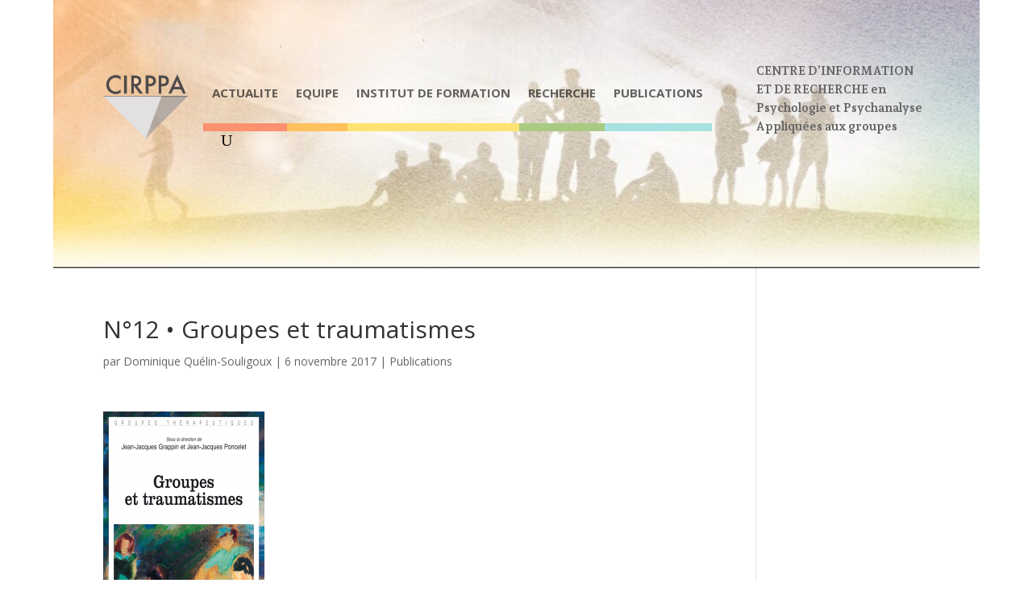

--- FILE ---
content_type: text/css
request_url: https://cirppa.org/wp-content/et-cache/global/et-divi-customizer-global.min.css?ver=1749132320
body_size: 1100
content:
body,.et_pb_column_1_2 .et_quote_content blockquote cite,.et_pb_column_1_2 .et_link_content a.et_link_main_url,.et_pb_column_1_3 .et_quote_content blockquote cite,.et_pb_column_3_8 .et_quote_content blockquote cite,.et_pb_column_1_4 .et_quote_content blockquote cite,.et_pb_blog_grid .et_quote_content blockquote cite,.et_pb_column_1_3 .et_link_content a.et_link_main_url,.et_pb_column_3_8 .et_link_content a.et_link_main_url,.et_pb_column_1_4 .et_link_content a.et_link_main_url,.et_pb_blog_grid .et_link_content a.et_link_main_url,body .et_pb_bg_layout_light .et_pb_post p,body .et_pb_bg_layout_dark .et_pb_post p{font-size:14px}.et_pb_slide_content,.et_pb_best_value{font-size:15px}#et_search_icon:hover,.mobile_menu_bar:before,.mobile_menu_bar:after,.et_toggle_slide_menu:after,.et-social-icon a:hover,.et_pb_sum,.et_pb_pricing li a,.et_pb_pricing_table_button,.et_overlay:before,.entry-summary p.price ins,.et_pb_member_social_links a:hover,.et_pb_widget li a:hover,.et_pb_filterable_portfolio .et_pb_portfolio_filters li a.active,.et_pb_filterable_portfolio .et_pb_portofolio_pagination ul li a.active,.et_pb_gallery .et_pb_gallery_pagination ul li a.active,.wp-pagenavi span.current,.wp-pagenavi a:hover,.nav-single a,.tagged_as a,.posted_in a{color:#828282}.et_pb_contact_submit,.et_password_protected_form .et_submit_button,.et_pb_bg_layout_light .et_pb_newsletter_button,.comment-reply-link,.form-submit .et_pb_button,.et_pb_bg_layout_light .et_pb_promo_button,.et_pb_bg_layout_light .et_pb_more_button,.et_pb_contact p input[type="checkbox"]:checked+label i:before,.et_pb_bg_layout_light.et_pb_module.et_pb_button{color:#828282}.footer-widget h4{color:#828282}.et-search-form,.nav li ul,.et_mobile_menu,.footer-widget li:before,.et_pb_pricing li:before,blockquote{border-color:#828282}.et_pb_counter_amount,.et_pb_featured_table .et_pb_pricing_heading,.et_quote_content,.et_link_content,.et_audio_content,.et_pb_post_slider.et_pb_bg_layout_dark,.et_slide_in_menu_container,.et_pb_contact p input[type="radio"]:checked+label i:before{background-color:#828282}a{color:#006ac1}.et_secondary_nav_enabled #page-container #top-header{background-color:#828282!important}#et-secondary-nav li ul{background-color:#828282}#main-footer .footer-widget h4,#main-footer .widget_block h1,#main-footer .widget_block h2,#main-footer .widget_block h3,#main-footer .widget_block h4,#main-footer .widget_block h5,#main-footer .widget_block h6{color:#828282}.footer-widget li:before{border-color:#828282}#footer-info,#footer-info a{color:#ffffff}#footer-bottom .et-social-icon a{font-size:19px}h1,h2,h3,h4,h5,h6,.et_quote_content blockquote p,.et_pb_slide_description .et_pb_slide_title{line-height:1.2em}@media only screen and (min-width:981px){#logo{max-height:89%}.et_pb_svg_logo #logo{height:89%}.et_fixed_nav #page-container .et-fixed-header#top-header{background-color:#828282!important}.et_fixed_nav #page-container .et-fixed-header#top-header #et-secondary-nav li ul{background-color:#828282}}@media only screen and (min-width:1350px){.et_pb_row{padding:27px 0}.et_pb_section{padding:54px 0}.single.et_pb_pagebuilder_layout.et_full_width_page .et_post_meta_wrapper{padding-top:81px}.et_pb_fullwidth_section{padding:0}}@media only screen and (max-width:980px){#main-header,#main-header .nav li ul,.et-search-form,#main-header .et_mobile_menu{background-color:#000000}}@media only screen and (max-width:767px){.et_pb_section{padding:7px 0}.et_pb_section.et_pb_fullwidth_section{padding:0}}@media (min-width:980px){.menu_cta{border-bottom:10px solid #FC916F}.menu_cta:hover{background:#4B4B4B;opacity:0.5}.menu_cta:hover a{color:white}@media (min-width:980px){.menu_cta2{border-bottom:10px solid #FFC15E}.menu_cta2:hover{background:#4B4B4B;opacity:0.5}.menu_cta2:hover a{color:white}}@media (min-width:980px){.menu_cta3{border-bottom:10px solid #FEE372}.menu_cta3:hover{background:#4B4B4B;opacity:0.5}.menu_cta3:hover a{color:white}}@media (min-width:980px){.menu_cta4{border-bottom:10px solid #A9CA83}.menu_cta4:hover{background:#4B4B4B;opacity:0.5}.menu_cta4:hover a{color:white}}@media (min-width:980px){.menu_cta5{border-bottom:10px solid #A9CA83}.menu_cta5:hover{background:#4B4B4B;opacity:0.5}.menu_cta5:hover a{color:white}}@media (min-width:980px){.menu_cta6{border-bottom:10px solid #A7E1E1}.menu_cta6:hover{background:#4B4B4B;opacity:0.5}.menu_cta6:hover a{color:white}}}